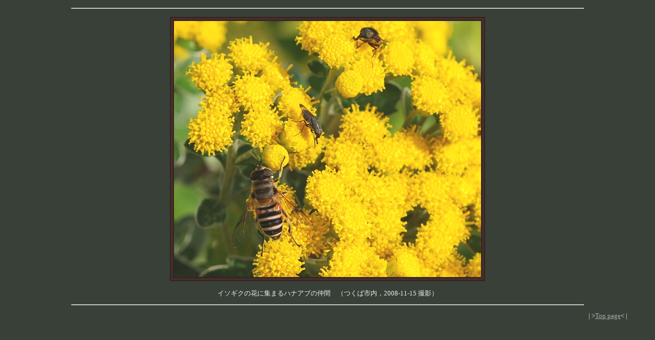

--- FILE ---
content_type: text/html
request_url: http://takenaka-akio.org/img/2008/11/dendranthema.html
body_size: 527
content:
<HTML>
<HEAD>
<TITLE>�C�\�M�N�̉ԂɏW�܂�n�i�A�u�̒���</TITLE>
<LINK REL=stylesheet  TYPE="text/css"  HREF="../../img_style.css">
</HEAD>

<BODY class = "back_black">
<HR width = 80%>
<P align = center>
<img src = "dendranthema.jpg" width = 600 height = 500 alt =  "�C�\�M�N�̉ԂɏW�܂�n�i�A�u�̒���"></P>
<P class = "note" align = center>�C�\�M�N�̉ԂɏW�܂�n�i�A�u�̒��ԁ@�i���Ύs���C2008-11-15 �B�e�j</P>
<HR width = 80%>
<P align  = right class = "note">| ><A HREF="../../../index.html">Top page</A>< |
</BODY></HTML>


--- FILE ---
content_type: text/css
request_url: http://takenaka-akio.org/img/img_style.css
body_size: 1516
content:
/*   Style sheet for HTML docs to show  a photo */
/*      updated on 2005-02-21                   */


/* 全体の色，行間，マージン，フォント */ 

body {
    margin : 15px;
    background-color : #b0b8b0;
    line-height:1.30;
    color: #505050;
}

a:link { color: #AAAAAA; }

a:visited { color: #888888; }

/* リンクにカーソルあてたときの色 */ 
a:hover {
    color: #303060;
    background-color: #e4e8e8;
    text-decoration: underline;
}

img {
    border-style: double;
    border-color: #402020;
    border-width: 8px;
}

.note {
    font-size: small;
    padding-left: 3em;
    padding-right: 3em;
}

.back_grey {
    background-color : #b0b8b0;
    color: #505050;
}

.back_blue {
    background-color : #8080f0;
    color: #eeeeee;
}

.back_black {
    background-color : #384038;
#    background-color : #404840;
    color: #eeeeee;
}

.back_green {
    background-color : #b0d0b0;
    color: #505050;
}

.back_dark_grey {
    background-color : #606860;
    color: #eeeeee;
}

.back_dark_blue {
    background-color : #405080;
    color: #eeeeee;
}

.back_dark_green {
    background-color : #106020;
    color: #eeeeee;
}

.back_dark_red {
    background-color : #602020;
    color: #eeeeee;
}

.back_light_blue {
    background-color : #D0D0FF;
    color: #505050;
}

.back_light_yellow {
    background-color : #f0F8e0;
    color: #505050;
}

.back_white {
    background-color : #F0F0E8;
    color: #505050;
}
